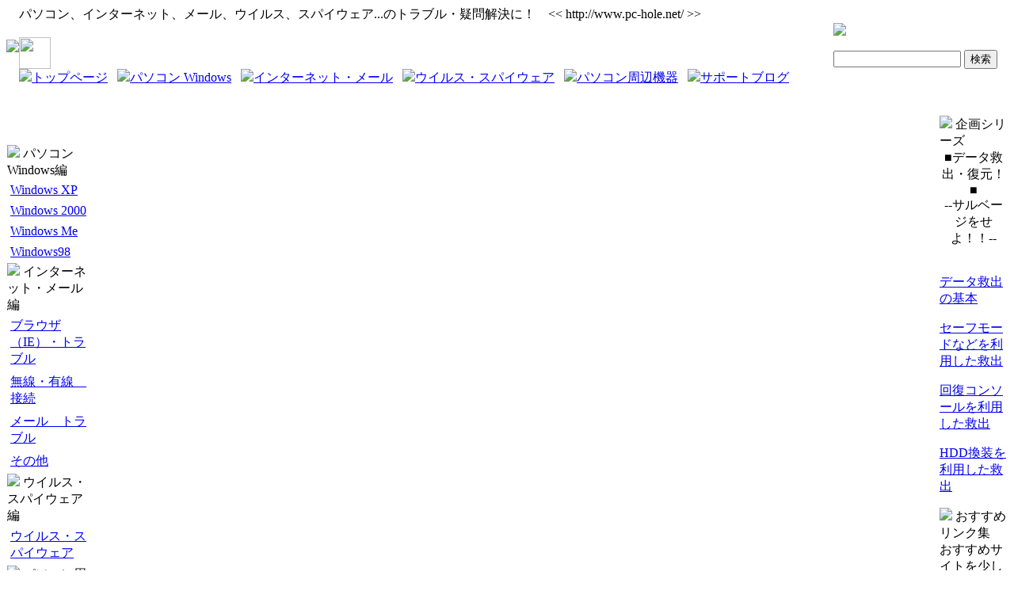

--- FILE ---
content_type: text/html; charset=EUC-JP
request_url: http://www.pc-hole.net/modules/news/article.php?storyid=16
body_size: 13197
content:
<!DOCTYPE html PUBLIC "-//W3C//DTD XHTML 1.0 Transitional//EN" "http://www.w3.org/TR/xhtml1/DTD/xhtml1-transitional.dtd">
<html xmlns="http://www.w3.org/1999/xhtml" xml:lang="ja" lang="ja">
<head>
<meta http-equiv="content-type" content="text/html; charset=EUC-JP" />
<meta http-equiv="content-language" content="ja" />
<meta name="robots" content="index,follow" />
<meta name="keywords" content="パソコン,トラブル,パソコントラブル,windows.windowsxp,windows2000,インターネット,メール,ウィンドウズ,エラー,サポート,パソコンサポート,windowsme,windows98,winxp,win2000,win98,winme,セットアップ,起動,起動エラー" />
<meta name="description" content="パソコン・インターネット・メールのトラブル解決サイト！パソコンの穴。ウィンドウズが起動しない…、インターネットが何か変？などのトラブルや疑問を解消。Win98からWinXPまでWindowsのトラブル解決集！" />
<meta name="rating" content="general" />
<meta name="author" content="www.pc-hole.net" />
<meta name="copyright" content="Copyright &copy; 2006" />
<meta name="generator" content="XOOPS" />
<title>パソコンの穴｜パソコントラブル解決サイト！ - ニュース</title>
<link href="http://www.pc-hole.net/favicon.ico" rel="SHORTCUT ICON" />
<link rel="stylesheet" type="text/css" media="all" href="http://www.pc-hole.net/xoops.css" />
<link rel="stylesheet" type="text/css" media="all" href="http://www.pc-hole.net/themes/xintel2/style.css" />
<!-- RMV: added module header -->

<link rel="stylesheet" type="text/css" media="all" href="http://www.pc-hole.net/modules/d3blog/index.php?page=css&amp;type=block" />

<script type="text/javascript">
<!--
//--></script><script type="text/javascript" src="http://www.pc-hole.net/include/xoops.js"></script><script type="text/javascript"><!--
//-->
</script>
</head>
<body>

<table width="100%" border="0" cellspacing="0" cellpadding="0">
<tr> 
<td id=headerl>
<a href="http://www.pc-hole.net/"><img src="http://www.pc-hole.net/themes/xintel2/logo.gif"></a>
</td>

<td id=headerc>
パソコン、インターネット、メール、ウイルス、スパイウェア...のトラブル・疑問解決に！　<< http://www.pc-hole.net/ >><br><br>
<img src="http://www.pc-hole.net/themes/xintel2/dot.gif" width=40 height=40><br>
<img src="http://www.pc-hole.net/themes/xintel2/blt.gif"><a href="http://www.pc-hole.net/index.php">トップページ</a>&nbsp;&nbsp;
<img src="http://www.pc-hole.net/themes/xintel2/blt.gif"><a href="http://www.pc-hole.net/modules/pc0/index.php?id=40">パソコン Windows</a>&nbsp;&nbsp;
<img src="http://www.pc-hole.net/themes/xintel2/blt.gif"><a href="http://www.pc-hole.net/modules/pc4/index.php?id=1">インターネット・メール</a>&nbsp;&nbsp;
<img src="http://www.pc-hole.net/themes/xintel2/blt.gif"><a href="http://www.pc-hole.net/modules/pc5/index.php?id=1">ウイルス・スパイウェア</a>&nbsp;&nbsp;
<img src="http://www.pc-hole.net/themes/xintel2/blt.gif"><a href="http://www.pc-hole.net/modules/pc6/index.php?id=1">パソコン周辺機器</a>&nbsp;&nbsp;
<img src="http://www.pc-hole.net/themes/xintel2/blt.gif"><a href="http://www.pc-hole.net/modules/weblog/index.php">サポートブログ</a>
</td>

<td id=headerr><img src="http://www.pc-hole.net/themes/xintel2/titlebar.gif"><br><br>
<form action="http://www.pc-hole.net/search.php" method="get" style="margin:0px;">
<input type="text" name="query" size="18"/>
<input type="hidden" name="action" value="results" />
<input type="submit" name="searchSubmit" value="検索" />
</form>
</td>
</tr>

<tr> 
<td colspan="3" id=headerbar>&nbsp;</td>
</tr>
</table>

<br>
  <table cellspacing="0">
    <tr>
      <td id="leftcolumn">
        <!-- Start left blocks loop -->
        		<div class="blockTitle"><img src="http://www.pc-hole.net/themes/xintel2/point.gif"> パソコン　Windows編</div>
		<div class="blockContent"><table cellspacing="0">
  <tr>
    <td id="mainmenu">
      <!-- start module menu loop -->
                                    <a class="menuTop" href="/modules/pc0/index.php?id=1" target="_self">Windows XP</a>
                                                              <a class="menuMain" href="/modules/pc1/index.php?id=1" target="_self">Windows 2000</a>
                                                              <a class="menuMain" href="/modules/pc2/index.php?id=1" target="_self">Windows Me</a>
                                                              <a class="menuMain" href="/modules/pc3/index.php?id=1" target="_self">Windows98</a>
                                      <!-- end module menu loop -->
    </td>
  </tr>
</table></div>
        		<div class="blockTitle"><img src="http://www.pc-hole.net/themes/xintel2/point.gif"> インターネット・メール編</div>
		<div class="blockContent"><table cellspacing="0">
  <tr>
    <td id="mainmenu">
      <!-- start module menu loop -->
                                    <a class="menuTop" href="/modules/pc4/index.php?id=1" target="_self">ブラウザ（IE）・トラブル</a>
                                                              <a class="menuMain" href="/modules/pc4/index.php?id=2" target="_self">無線・有線　接続</a>
                                                              <a class="menuMain" href="/modules/pc4/index.php?id=3" target="_self">メール　トラブル</a>
                                                              <a class="menuMain" href="/modules/pc4/index.php?id=4" target="_self">その他</a>
                                      <!-- end module menu loop -->
    </td>
  </tr>
</table></div>
        		<div class="blockTitle"><img src="http://www.pc-hole.net/themes/xintel2/point.gif"> ウイルス・スパイウェア編</div>
		<div class="blockContent"><table cellspacing="0">
  <tr>
    <td id="mainmenu">
      <!-- start module menu loop -->
                                    <a class="menuTop" href="/modules/pc5/index.php?id=1" target="_self">ウイルス・スパイウェア</a>
                                      <!-- end module menu loop -->
    </td>
  </tr>
</table></div>
        		<div class="blockTitle"><img src="http://www.pc-hole.net/themes/xintel2/point.gif"> パソコン周辺機器編</div>
		<div class="blockContent"><table cellspacing="0">
  <tr>
    <td id="mainmenu">
      <!-- start module menu loop -->
                                    <a class="menuTop" href="/modules/pc6/index.php?id=1" target="_self">プリンタ・スキャナ</a>
                                                              <a class="menuMain" href="/modules/pc6/index.php?id=2" target="_self">ドライブ・デジカメ、etc・・</a>
                                      <!-- end module menu loop -->
    </td>
  </tr>
</table></div>
        		<div class="blockTitle"><img src="http://www.pc-hole.net/themes/xintel2/point.gif"> 最新のブログエントリー</div>
		<div class="blockContent"><ul class="d3blogBlockLatestEntries">
	<li><a href="http://www.pc-hole.net/modules/d3blog/details.php?bid=28">ひさびさですが・・・</a><span>(2008/10/17)</span>
	</li>
	<li><a href="http://www.pc-hole.net/modules/d3blog/details.php?bid=27">ある会社との付き合い...</a><span>(2007/10/10)</span>
	</li>
	<li><a href="http://www.pc-hole.net/modules/d3blog/details.php?bid=26">やっつけ仕事？</a><span>(2007/09/03)</span>
	</li>
	<li><a href="http://www.pc-hole.net/modules/d3blog/details.php?bid=25">新潟県中越沖地震</a><span>(2007/07/16)</span>
	</li>
	<li><a href="http://www.pc-hole.net/modules/d3blog/details.php?bid=24">明けました・・・</a><span>(2007/01/16)</span>
	</li>
	<li><a href="http://www.pc-hole.net/modules/d3blog/details.php?bid=23">危険な訪問者</a><span>(2006/10/20)</span>
	</li>
	<li><a href="http://www.pc-hole.net/modules/d3blog/details.php?bid=22">Windows Me</a><span>(2006/09/22)</span>
	</li>
	<li><a href="http://www.pc-hole.net/modules/d3blog/details.php?bid=21">クルマにもマナーを！...</a><span>(2006/09/12)</span>
	</li>
	<li><a href="http://www.pc-hole.net/modules/d3blog/details.php?bid=20">ウソつくオンナたち</a><span>(2006/09/04)</span>
	</li>
	<li><a href="http://www.pc-hole.net/modules/d3blog/details.php?bid=19">クレーマー</a><span>(2006/08/23)</span>
	</li>
</ul>
<span class="moreBlogs"><a href="http://www.pc-hole.net/modules/d3blog/">D3ブログのトップへ</a></span></div>
        		<div class="blockTitle"><img src="http://www.pc-hole.net/themes/xintel2/point.gif"> Blog & Link</div>
		<div class="blockContent"><A HREF="http://blog.with2.net/link.php?314469" target="_blank">人気blogへの道</A>
<br><br>
<A HREF="/modules/hobby/index.php?id=5">りんくマン</a></div>
                <!-- End left blocks loop -->

      </td>

      <td id="centercolumn">

        <!-- Display center blocks if any -->
                <!-- End display center blocks -->

        <div id="content">
          <div style="text-align: left; margin: 10px;"></div>

<div style="padding: 3px; margin-right:3px;">
<div class="item">
  <div class="itemHead"><span class="itemTitle"><a href='http://www.pc-hole.net/modules/news/index.php?storytopic=2'>新着情報</a>&nbsp;:&nbsp;スパムメール（迷惑メール）対策：Outlook Express</span></div>
  <div class="itemInfo">
    <span class="itemPoster">投稿者： <a href="http://www.pc-hole.net/userinfo.php?uid=1">webmaster</a></span> <span class="itemPostDate">投稿日時： 2006-7-18 18:25:00</span> (<span class="itemStats">6838 ヒット</span>)
  </div>
  <div class="itemBody">
    
    <p class="itemText">わけのわからないメール・・・。「なんじゃ、こりゃ？」「うっとおしい・・・」など、スパムメール（迷惑メール）がたくさん送信されてきて困る方、けっこう多いのでは？　日本人の9割前後がOutlook Express（以下OE）を利用しています。OEには「メッセージルール」といって、利用者の判断でいらないメールを削除したり、指定したフォルダに自動的に移動させたり、という便利な「フィルター機能」がついています。これを上手に利用して、スパムメールや迷惑メールを対処しましょう。<br /><br />　⇒　<a href="/modules/pc4/index.php?id=61">スパムメール（迷惑メール）に対処する方法　（Outlook Express）</a></p>
  </div>
  <div class="itemFoot">
    <span class="itemAdminLink"></span> <span class="itemPermaLink"></span>
  </div>
</div></div>

<div style="text-align: left; margin: 10px;"></div>

<div style="padding: 5px; text-align: right;
margin-right:3px;">
<a href="print.php?storyid=16"><img
src="images/print.gif" border="0"
alt="印刷用ページ" /></a> <a target="_top"
href="mailto:?subject=パソコンの穴｜パソコントラブル解決サイト！で見つけた興味深いニュース&amp;body=以下はパソコンの穴｜パソコントラブル解決サイト！で見つけた非常に興味深いニュース記事です：:  http://www.pc-hole.net/modules/news/article.php?storyid=16"><img src="images/friend.gif"
border="0" alt="このニュースを友達に送る" /></a>
</div>

<div style="text-align: center; padding: 3px;
margin:3px;">


</div>

<div style="margin:3px; padding: 3px;">
<!-- start comments loop -->
<!-- end comments loop -->
</div>

        </div>
      </td>

      
      <td id="rightcolumn">
        <!-- Start right blocks loop -->
        		<div class="blockTitle"><img src="http://www.pc-hole.net/themes/xintel2/point.gif"> 企画シリーズ</div>
		<div class="blockContent"><div style="text-align:center">■データ救出・復元！■<br>
--サルベージをせよ！！--</div><br>
<p><a href="/modules/hobby/index.php?id=10">データ救出の基本</a></p>
<p><a href="/modules/hobby/index.php?id=11">セーフモードなどを利用した救出</a></p>
<p><a href="/modules/hobby/index.php?id=12">回復コンソールを利用した救出</a></p>
<p><a href="/modules/hobby/index.php?id=13">HDD換装を利用した救出</a></p></div>
        		<div class="blockTitle"><img src="http://www.pc-hole.net/themes/xintel2/point.gif"> おすすめリンク集</div>
		<div class="blockContent">おすすめサイトを少しずつ紹介します。
<br>
<p><a href="http://www.tamakinouen.com/" target="_blank">新潟産コシヒカリ通販</a></p>
<p><a href="http://www.sanjo-yamani.com/" target="_blank">酒販売・配送の新潟三条のヤマニ</a></p>
<p><a href="http://www.roumu-hirasawa.com/" target="_blank">平澤社労士事務所</a></p>
<p><a href="http://www.pure-stage.com/" target="_blank">新潟長岡Pure-Stage</a></p>
<p><a href="http://www.fine-table.com/" target="_blank">こだわり卵通販：ふぁいんてーぶる</a></p>
<p><a href="http://www.niigata-aji.net/" target="_blank">こだわり産直ギフト通販ショップ</a></p>
<p><a href="http://www.omoide-tamago.com/" target="_blank">思い出たまご</a></p>
<p><a href="http://www.gl-club.net/" target="_blank">グルメランド倶楽部・通販ショップ</a></p>
<p><a href="http://www.shinko-niigata.co.jp/" target="_blank">シンコー</a></p>
<p><a href="http://www.kenoh-navi.com/" target="_blank">県央ナビ</a></p>
<p><a href="http://www.nagaoka-rentacar.com/" target="_blank">長岡レンタカー</a></p>
<p><a href="http://www.sasage-gift.co.jp/" target="_blank">コンペくん</a></p>
<p><a href="http://www.tsubame-k.net/" target="_blank">新潟ホームページ製作・ケーネット</a></p></div>
                <!-- End right blocks loop -->
      </td>

      
    </tr>
  </table>

<table cellspacing="0">
<tr> 
<td colspan="3" id=headerbar>&nbsp;</td>
</tr>

<tr>
<td id="footerl"></td>
<td id="footerc">&nbsp;&nbsp;Powered by <a href="http://www.xoops.org/" target=_blank>XOOPS</a>&nbsp;◇&nbsp;Desinged by <a href="http://www.oceannet.jp/">OCEAN-NET</a>
</td>
<td id="footerr">copyright (c) 2004 All right reserved.</td>
</tr>
</table>

</body>
</html>

--- FILE ---
content_type: text/css
request_url: http://www.pc-hole.net/modules/d3blog/index.php?page=css&type=block
body_size: 4641
content:
/*----- d3blog common -----*/
.d3blogBlockTable {
    width: 100%;
    border-collapse: collapse;
    color: #1b1b18;
    font-size: 1em;
}
.d3blogBlockTable th {
    font-weight: bold;
    background: #2F5376;
    color: #fff;
    text-align: center;
    vertical-align: middle;
    border: 1px solid #bfbfbf;
    line-height: 2.0;
}
.d3blogBlockTable td { border: 1px solid #bfbfbf; line-height: 1.5; }
.d3blogBlockTable .even td { background-color: #dee3e7; }
.d3blogBlockTable .odd td { background-color: #E9E9E9; }
.d3blogBlockTable .center { text-align:center; }
.d3blogBlockTable .right { text-align:right;}
.d3blogBlockTable .top { vertical-align:top;}
.d3blogBlockTable .middle { vertical-align:middle;}
.d3blogBlockTable .bottom { vertical-align:bottom;}

.d3blogBlockTable dl,
.d3blogBlockTable dt,
.d3blogBlockTable dd { margin:0; padding:0; }

/* calendar block */
#d3blogBlockCalendar {
    empty-cells: show;
    font-size: 100%;
    margin: 0 auto;
    width: 132px;   /* change if you like:  pixels = column with * 7 + cellspacing */
                    /* sample 14*7+6=104 or 18*7+6=132 or 22*7+6=160 */
}

#d3blogBlockCalendar a {text-decoration: underline;}

#d3blogBlockCalendar a:hover { background: transparent; color: #c00;}

#d3blogBlockCalendar caption {
    color: #000;
    font: 100% Tahoma, Arial, Serif;/* Font-size critical if you change box width */
    margin: 0 auto;
    padding: 0;
    text-align: center;
}

#d3blogBlockCalendar #to-this { padding: 0; }
#d3blogBlockCalendar caption a { text-decoration:none; }
#d3blogBlockCalendar caption a:hover { color: #c00; }
#d3blogBlockCalendar a#to-nextM { padding: 0 7px; }
#d3blogBlockCalendar a#to-prevM { padding: 0 7px; }

#d3blogBlockCalendar th {
    text-transform: none;
    font-size: 90%; /* Font-size critical if you change box width */
    font-weight: normal;
    text-align: center;
    vertical-align: middle;
    width: 18px;    /* Critical if you change box width */
    height: 18px;   /* Critical if you change box width */
    background: #2F5376;
    padding: 0;
}

#d3blogBlockCalendar td {
    color: #000;
    font: normal 100% Tahoma, Arial, Serif; /* Font-size critical if you change box width */
    text-align: center;
    vertical-align: middle;
    width: 18px;    /* Critical if you change box width */
    height: 18px;   /* Critical if you change box width */
    padding: 0;
}

#d3blogBlockCalendar .today { border: 1px solid #369; }
#d3blogBlockCalendar .today a{ text-decoration: none !important; }

#d3blogBlockCalendar th.sunday,
#d3blogBlockCalendar td.sunday {}
#d3blogBlockCalendar th.saturday,
#d3blogBlockCalendar td.saturday {}
#d3blogBlockCalendar td.prevmonth,
#d3blogBlockCalendar td.nextmonth {color: #dda;}  /* hides if the same color used as background */

/* category block */
.d3blogBlockCategory { margin:0 0 0 3px; padding:0; list-style:inside; }
.d3blogBlockCategory li { margin:0; padding:0; }
.d3blogBlockCatChild { margin:0 0 0 8px; padding:0; list-style:inside; }

/* archive block */
.d3blogBlockArchive { margin:0 0 0 3px; padding:0; list-style:inside; }
.d3blogBlockArchive li { margin:0; padding:0; }
.d3blogBlockArchNav { margin:0 8px 0 0; text-align:right; }
.d3blogBlockArchSort { margin:0 0 0 8px; }

/* latest entries block */
.d3blogBlockLatestEntries { margin:0 0 0 3px; padding:0; list-style:inside; }
.d3blogBlockLatestEntries li { margin:0; padding:0;}
.d3blogBlockLatestEntries li p { margin:.3em 0 .3em 1em; padding:0;}

/* recent trackback block */
.d3blogBlockTB { margin:0 0 0 3px; padding:0; list-style:inside; }
.d3blogBlockTB li { margin:0; padding:0; }
.d3blogBlockTB .tbdate {}

/* recent comment block */
.d3blogBlockComments { margin:0 0 0 3px; padding:0; list-style:inside; }
.d3blogBlockComments li { margin:0; padding:0; }
.d3blogBlockComments li span {}

/* bloggers list */
.d3blogBlockBloggers { margin:0 0 0 3px; padding:0; list-style:inside; }
.d3blogBlockBloggers li { margin:0; padding:0; }
.d3blogBlockBloggersNav { margin:0 8px 0 0; text-align:right; }

.moreBlogs { display:block; text-align:right; }
.readMore { display:block; padding-top:1em; }

/***------------ experimental -------------***/
/* Clearing float   www.positioniseverything.net */
.clearFix:after {
    content: ".";
    display: block;
    height: 0;
    clear: both;
    visibility: hidden;
}
.clearFix {
	display: inline-block;
}
/* Hides from IE-mac \*/
* html .clearFix {height: 1%;}
.clearFfix {display: block;}
/* End hide from IE-mac */